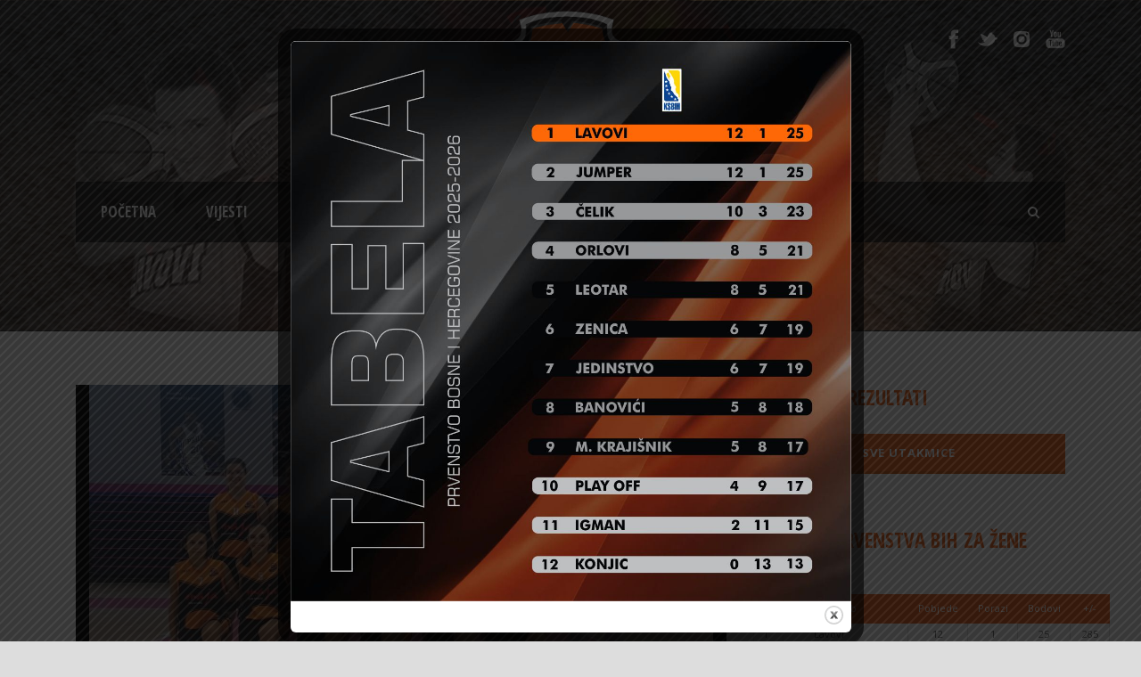

--- FILE ---
content_type: text/html; charset=UTF-8
request_url: https://www.kklavovibrcko.com/2018/09/30/poraz-pionirki-u-beogradu/
body_size: 15183
content:
<!DOCTYPE html>
<!--[if IE 7]><html class="ie ie7 ltie8 ltie9" lang="bs-BA"><![endif]-->
<!--[if IE 8]><html class="ie ie8 ltie9" lang="bs-BA"><![endif]-->
<!--[if !(IE 7) | !(IE 8)  ]><!-->
<html lang="bs-BA">
<!--<![endif]-->

<head>
	<meta charset="UTF-8" />
	<meta name="viewport" content="initial-scale = 1.0" />	<title>KK Lavovi Brčko  PORAZ PIONIRKI U BEOGRADU | KK Lavovi Brčko</title>
	<link rel="pingback" href="https://www.kklavovibrcko.com/xmlrpc.php" />
	
	          <script>
            (function(d){
              var js, id = 'powr-js', ref = d.getElementsByTagName('script')[0];
              if (d.getElementById(id)) {return;}
              js = d.createElement('script'); js.id = id; js.async = true;
              js.src = '//www.powr.io/powr.js';
              js.setAttribute('powr-token','cplulw93521499861155');
              js.setAttribute('external-type','wordpress');
              ref.parentNode.insertBefore(js, ref);
            }(document));
          </script>
          
	<!-- This site is optimized with the Yoast SEO plugin v15.3 - https://yoast.com/wordpress/plugins/seo/ -->
	<meta name="robots" content="index, follow, max-snippet:-1, max-image-preview:large, max-video-preview:-1" />
	<link rel="canonical" href="http://www.kklavovibrcko.com/2018/09/30/poraz-pionirki-u-beogradu/" />
	<meta property="og:locale" content="bs_BA" />
	<meta property="og:type" content="article" />
	<meta property="og:title" content="PORAZ PIONIRKI U BEOGRADU | KK Lavovi Brčko" />
	<meta property="og:description" content="U subotu, 29. septembra, ženska pionirska selekcija Lavova odigrala je prijateljsku utakmicu u Beogradu protiv ekipe Art Basket. Prijateljskom utakmicom protiv vicešampionki Srbije prošle sezone u pionirskoj konkurenciji, ekipe Art Basket iz Beograda naše pionirke su nastavile sa pripremama pred start nove sezone u Prvenstvu Republike Srpske. I pored izostanka dva ovosezonska pojačanja (Jelena Blagić... Read More" />
	<meta property="og:url" content="http://www.kklavovibrcko.com/2018/09/30/poraz-pionirki-u-beogradu/" />
	<meta property="og:site_name" content="KK Lavovi Brčko" />
	<meta property="article:publisher" content="http://www.facebook.com/kklavovibrcko/" />
	<meta property="article:published_time" content="2018-09-30T15:34:04+00:00" />
	<meta property="article:modified_time" content="2018-09-30T16:14:40+00:00" />
	<meta property="og:image" content="https://www.kklavovibrcko.com/wp-content/uploads/2018/09/1.jpg" />
	<meta property="og:image:width" content="3007" />
	<meta property="og:image:height" content="2342" />
	<meta name="twitter:card" content="summary" />
	<meta name="twitter:creator" content="@kklavovibrcko" />
	<meta name="twitter:site" content="@kklavovibrcko" />
	<meta name="twitter:label1" content="Written by">
	<meta name="twitter:data1" content="weburednik">
	<meta name="twitter:label2" content="Est. reading time">
	<meta name="twitter:data2" content="1 minuta">
	<script type="application/ld+json" class="yoast-schema-graph">{"@context":"https://schema.org","@graph":[{"@type":"Organization","@id":"https://www.kklavovibrcko.com/#organization","name":"KK Lavovi Br\u010dko","url":"https://www.kklavovibrcko.com/","sameAs":["http://www.facebook.com/kklavovibrcko/","http://www.instagram.com/kklavovibrcko/","http://www.youtube.com/channel/UCzv_1Y6HywTWBe0ZwN82WOA","https://twitter.com/kklavovibrcko"],"logo":{"@type":"ImageObject","@id":"https://www.kklavovibrcko.com/#logo","inLanguage":"bs-BA","url":"https://www.kklavovibrcko.com/wp-content/uploads/2016/01/grb_kk_lavovi.png","width":500,"height":459,"caption":"KK Lavovi Br\u010dko"},"image":{"@id":"https://www.kklavovibrcko.com/#logo"}},{"@type":"WebSite","@id":"https://www.kklavovibrcko.com/#website","url":"https://www.kklavovibrcko.com/","name":"KK Lavovi Br\u010dko","description":"","publisher":{"@id":"https://www.kklavovibrcko.com/#organization"},"potentialAction":[{"@type":"SearchAction","target":"https://www.kklavovibrcko.com/?s={search_term_string}","query-input":"required name=search_term_string"}],"inLanguage":"bs-BA"},{"@type":"ImageObject","@id":"http://www.kklavovibrcko.com/2018/09/30/poraz-pionirki-u-beogradu/#primaryimage","inLanguage":"bs-BA","url":"https://www.kklavovibrcko.com/wp-content/uploads/2018/09/1.jpg","width":3007,"height":2342},{"@type":"WebPage","@id":"http://www.kklavovibrcko.com/2018/09/30/poraz-pionirki-u-beogradu/#webpage","url":"http://www.kklavovibrcko.com/2018/09/30/poraz-pionirki-u-beogradu/","name":"PORAZ PIONIRKI U BEOGRADU | KK Lavovi Br\u010dko","isPartOf":{"@id":"https://www.kklavovibrcko.com/#website"},"primaryImageOfPage":{"@id":"http://www.kklavovibrcko.com/2018/09/30/poraz-pionirki-u-beogradu/#primaryimage"},"datePublished":"2018-09-30T15:34:04+00:00","dateModified":"2018-09-30T16:14:40+00:00","inLanguage":"bs-BA","potentialAction":[{"@type":"ReadAction","target":["http://www.kklavovibrcko.com/2018/09/30/poraz-pionirki-u-beogradu/"]}]},{"@type":"Article","@id":"http://www.kklavovibrcko.com/2018/09/30/poraz-pionirki-u-beogradu/#article","isPartOf":{"@id":"http://www.kklavovibrcko.com/2018/09/30/poraz-pionirki-u-beogradu/#webpage"},"author":{"@id":"https://www.kklavovibrcko.com/#/schema/person/93b9fd71fe4935665570bf07fcb99a0e"},"headline":"PORAZ PIONIRKI U BEOGRADU","datePublished":"2018-09-30T15:34:04+00:00","dateModified":"2018-09-30T16:14:40+00:00","mainEntityOfPage":{"@id":"http://www.kklavovibrcko.com/2018/09/30/poraz-pionirki-u-beogradu/#webpage"},"publisher":{"@id":"https://www.kklavovibrcko.com/#organization"},"image":{"@id":"http://www.kklavovibrcko.com/2018/09/30/poraz-pionirki-u-beogradu/#primaryimage"},"articleSection":"Mladje kategorije,Vijesti 2018","inLanguage":"bs-BA"},{"@type":"Person","@id":"https://www.kklavovibrcko.com/#/schema/person/93b9fd71fe4935665570bf07fcb99a0e","name":"weburednik","sameAs":["http://www.kklavovibrcko.com"]}]}</script>
	<!-- / Yoast SEO plugin. -->


<link rel='dns-prefetch' href='//fonts.googleapis.com' />
<link rel='dns-prefetch' href='//s.w.org' />
<link rel="alternate" type="application/rss+xml" title="KK Lavovi Brčko &raquo; novosti" href="https://www.kklavovibrcko.com/feed/" />
<link rel="alternate" type="application/rss+xml" title="KK Lavovi Brčko &raquo;  novosti o komentarima" href="https://www.kklavovibrcko.com/comments/feed/" />
<link rel="alternate" type="application/rss+xml" title="KK Lavovi Brčko &raquo; PORAZ PIONIRKI U BEOGRADU novosti o komentarima" href="https://www.kklavovibrcko.com/2018/09/30/poraz-pionirki-u-beogradu/feed/" />
		<script type="text/javascript">
			window._wpemojiSettings = {"baseUrl":"https:\/\/s.w.org\/images\/core\/emoji\/13.0.0\/72x72\/","ext":".png","svgUrl":"https:\/\/s.w.org\/images\/core\/emoji\/13.0.0\/svg\/","svgExt":".svg","source":{"concatemoji":"https:\/\/www.kklavovibrcko.com\/wp-includes\/js\/wp-emoji-release.min.js?ver=5.5.17"}};
			!function(e,a,t){var n,r,o,i=a.createElement("canvas"),p=i.getContext&&i.getContext("2d");function s(e,t){var a=String.fromCharCode;p.clearRect(0,0,i.width,i.height),p.fillText(a.apply(this,e),0,0);e=i.toDataURL();return p.clearRect(0,0,i.width,i.height),p.fillText(a.apply(this,t),0,0),e===i.toDataURL()}function c(e){var t=a.createElement("script");t.src=e,t.defer=t.type="text/javascript",a.getElementsByTagName("head")[0].appendChild(t)}for(o=Array("flag","emoji"),t.supports={everything:!0,everythingExceptFlag:!0},r=0;r<o.length;r++)t.supports[o[r]]=function(e){if(!p||!p.fillText)return!1;switch(p.textBaseline="top",p.font="600 32px Arial",e){case"flag":return s([127987,65039,8205,9895,65039],[127987,65039,8203,9895,65039])?!1:!s([55356,56826,55356,56819],[55356,56826,8203,55356,56819])&&!s([55356,57332,56128,56423,56128,56418,56128,56421,56128,56430,56128,56423,56128,56447],[55356,57332,8203,56128,56423,8203,56128,56418,8203,56128,56421,8203,56128,56430,8203,56128,56423,8203,56128,56447]);case"emoji":return!s([55357,56424,8205,55356,57212],[55357,56424,8203,55356,57212])}return!1}(o[r]),t.supports.everything=t.supports.everything&&t.supports[o[r]],"flag"!==o[r]&&(t.supports.everythingExceptFlag=t.supports.everythingExceptFlag&&t.supports[o[r]]);t.supports.everythingExceptFlag=t.supports.everythingExceptFlag&&!t.supports.flag,t.DOMReady=!1,t.readyCallback=function(){t.DOMReady=!0},t.supports.everything||(n=function(){t.readyCallback()},a.addEventListener?(a.addEventListener("DOMContentLoaded",n,!1),e.addEventListener("load",n,!1)):(e.attachEvent("onload",n),a.attachEvent("onreadystatechange",function(){"complete"===a.readyState&&t.readyCallback()})),(n=t.source||{}).concatemoji?c(n.concatemoji):n.wpemoji&&n.twemoji&&(c(n.twemoji),c(n.wpemoji)))}(window,document,window._wpemojiSettings);
		</script>
		<style type="text/css">
img.wp-smiley,
img.emoji {
	display: inline !important;
	border: none !important;
	box-shadow: none !important;
	height: 1em !important;
	width: 1em !important;
	margin: 0 .07em !important;
	vertical-align: -0.1em !important;
	background: none !important;
	padding: 0 !important;
}
</style>
	<link rel='stylesheet' id='wp-block-library-css'  href='https://www.kklavovibrcko.com/wp-includes/css/dist/block-library/style.min.css?ver=5.5.17' type='text/css' media='all' />
<link rel='stylesheet' id='contact-form-7-css'  href='https://www.kklavovibrcko.com/wp-content/plugins/contact-form-7/includes/css/styles.css?ver=5.4' type='text/css' media='all' />
<style id='contact-form-7-inline-css' type='text/css'>
.wpcf7 .wpcf7-recaptcha iframe {margin-bottom: 0;}.wpcf7 .wpcf7-recaptcha[data-align="center"] > div {margin: 0 auto;}.wpcf7 .wpcf7-recaptcha[data-align="right"] > div {margin: 0 0 0 auto;}
</style>
<link rel='stylesheet' id='theme.css-css'  href='https://www.kklavovibrcko.com/wp-content/plugins/popup-builder/public/css/theme.css?ver=4.4.2' type='text/css' media='all' />
<link rel='stylesheet' id='daextletal-google-font-1-css'  href='https://fonts.googleapis.com/css2?family=Open+Sans&#038;ver=1.22#038;display=swap' type='text/css' media='all' />
<link rel='stylesheet' id='daextletal-general-css'  href='https://www.kklavovibrcko.com/wp-content/plugins/league-table-lite/public/assets/css/general.min.css?ver=1.22' type='text/css' media='all' />
<link rel='stylesheet' id='style-css'  href='https://www.kklavovibrcko.com/wp-content/themes/realsoccer/style.css?ver=5.5.17' type='text/css' media='all' />
<link rel='stylesheet' id='Open-Sans-Condensed-google-font-css'  href='https://fonts.googleapis.com/css?family=Open+Sans+Condensed%3A300%2C300italic%2C700&#038;subset=greek%2Ccyrillic-ext%2Ccyrillic%2Clatin%2Clatin-ext%2Cvietnamese%2Cgreek-ext&#038;ver=5.5.17' type='text/css' media='all' />
<link rel='stylesheet' id='Open-Sans-google-font-css'  href='https://fonts.googleapis.com/css?family=Open+Sans%3A300%2C300italic%2Cregular%2Citalic%2C600%2C600italic%2C700%2C700italic%2C800%2C800italic&#038;subset=greek%2Ccyrillic-ext%2Ccyrillic%2Clatin%2Clatin-ext%2Cvietnamese%2Cgreek-ext&#038;ver=5.5.17' type='text/css' media='all' />
<link rel='stylesheet' id='ABeeZee-google-font-css'  href='https://fonts.googleapis.com/css?family=ABeeZee%3Aregular%2Citalic&#038;subset=latin&#038;ver=5.5.17' type='text/css' media='all' />
<link rel='stylesheet' id='superfish-css'  href='https://www.kklavovibrcko.com/wp-content/themes/realsoccer/plugins/superfish/css/superfish.css?ver=5.5.17' type='text/css' media='all' />
<link rel='stylesheet' id='dlmenu-css'  href='https://www.kklavovibrcko.com/wp-content/themes/realsoccer/plugins/dl-menu/component.css?ver=5.5.17' type='text/css' media='all' />
<link rel='stylesheet' id='font-awesome-css'  href='https://www.kklavovibrcko.com/wp-content/themes/realsoccer/plugins/font-awesome/css/font-awesome.min.css?ver=5.5.17' type='text/css' media='all' />
<!--[if lt IE 8]>
<link rel='stylesheet' id='font-awesome-ie7-css'  href='https://www.kklavovibrcko.com/wp-content/themes/realsoccer/plugins/font-awesome/css/font-awesome-ie7.min.css?ver=5.5.17' type='text/css' media='all' />
<![endif]-->
<link rel='stylesheet' id='jquery-fancybox-css'  href='https://www.kklavovibrcko.com/wp-content/themes/realsoccer/plugins/fancybox/jquery.fancybox.css?ver=5.5.17' type='text/css' media='all' />
<link rel='stylesheet' id='realsoccer_flexslider-css'  href='https://www.kklavovibrcko.com/wp-content/themes/realsoccer/plugins/flexslider/flexslider.css?ver=5.5.17' type='text/css' media='all' />
<link rel='stylesheet' id='style-responsive-css'  href='https://www.kklavovibrcko.com/wp-content/themes/realsoccer/stylesheet/style-responsive.css?ver=5.5.17' type='text/css' media='all' />
<link rel='stylesheet' id='style-custom-css'  href='https://www.kklavovibrcko.com/wp-content/themes/realsoccer/stylesheet/style-custom.css?ver=5.5.17' type='text/css' media='all' />
<link rel='stylesheet' id='ms-main-css'  href='https://www.kklavovibrcko.com/wp-content/plugins/masterslider/public/assets/css/masterslider.main.css?ver=3.5.0' type='text/css' media='all' />
<link rel='stylesheet' id='ms-custom-css'  href='https://www.kklavovibrcko.com/wp-content/uploads/masterslider/custom.css?ver=8.5' type='text/css' media='all' />
<script type='text/javascript' src='https://www.kklavovibrcko.com/wp-includes/js/jquery/jquery.js?ver=1.12.4-wp' id='jquery-core-js'></script>
<script type='text/javascript' id='Popup.js-js-before'>
var sgpbPublicUrl = "https:\/\/www.kklavovibrcko.com\/wp-content\/plugins\/popup-builder\/public\/";
var SGPB_JS_LOCALIZATION = {"imageSupportAlertMessage":"Only image files supported","pdfSupportAlertMessage":"Only pdf files supported","areYouSure":"Are you sure?","addButtonSpinner":"L","audioSupportAlertMessage":"Only audio files supported (e.g.: mp3, wav, m4a, ogg)","publishPopupBeforeElementor":"Please, publish the popup before starting to use Elementor with it!","publishPopupBeforeDivi":"Please, publish the popup before starting to use Divi Builder with it!","closeButtonAltText":"Close"};
</script>
<script type='text/javascript' src='https://www.kklavovibrcko.com/wp-content/plugins/popup-builder/public/js/Popup.js?ver=4.4.2' id='Popup.js-js'></script>
<script type='text/javascript' src='https://www.kklavovibrcko.com/wp-content/plugins/popup-builder/public/js/PopupConfig.js?ver=4.4.2' id='PopupConfig.js-js'></script>
<script type='text/javascript' id='PopupBuilder.js-js-before'>
var SGPB_POPUP_PARAMS = {"popupTypeAgeRestriction":"ageRestriction","defaultThemeImages":{"1":"https:\/\/www.kklavovibrcko.com\/wp-content\/plugins\/popup-builder\/public\/img\/theme_1\/close.png","2":"https:\/\/www.kklavovibrcko.com\/wp-content\/plugins\/popup-builder\/public\/img\/theme_2\/close.png","3":"https:\/\/www.kklavovibrcko.com\/wp-content\/plugins\/popup-builder\/public\/img\/theme_3\/close.png","5":"https:\/\/www.kklavovibrcko.com\/wp-content\/plugins\/popup-builder\/public\/img\/theme_5\/close.png","6":"https:\/\/www.kklavovibrcko.com\/wp-content\/plugins\/popup-builder\/public\/img\/theme_6\/close.png"},"homePageUrl":"https:\/\/www.kklavovibrcko.com\/","isPreview":false,"convertedIdsReverse":{"2440":1},"dontShowPopupExpireTime":365,"conditionalJsClasses":[],"disableAnalyticsGeneral":false};
var SGPB_JS_PACKAGES = {"packages":{"current":1,"free":1,"silver":2,"gold":3,"platinum":4},"extensions":{"geo-targeting":false,"advanced-closing":false}};
var SGPB_JS_PARAMS = {"ajaxUrl":"https:\/\/www.kklavovibrcko.com\/wp-admin\/admin-ajax.php","nonce":"8f6f5283e1"};
</script>
<script type='text/javascript' src='https://www.kklavovibrcko.com/wp-content/plugins/popup-builder/public/js/PopupBuilder.js?ver=4.4.2' id='PopupBuilder.js-js'></script>
<link rel="https://api.w.org/" href="https://www.kklavovibrcko.com/wp-json/" /><link rel="alternate" type="application/json" href="https://www.kklavovibrcko.com/wp-json/wp/v2/posts/2495" /><link rel="EditURI" type="application/rsd+xml" title="RSD" href="https://www.kklavovibrcko.com/xmlrpc.php?rsd" />
<link rel="wlwmanifest" type="application/wlwmanifest+xml" href="https://www.kklavovibrcko.com/wp-includes/wlwmanifest.xml" /> 
<meta name="generator" content="WordPress 5.5.17" />
<link rel='shortlink' href='https://www.kklavovibrcko.com/?p=2495' />
<link rel="alternate" type="application/json+oembed" href="https://www.kklavovibrcko.com/wp-json/oembed/1.0/embed?url=https%3A%2F%2Fwww.kklavovibrcko.com%2F2018%2F09%2F30%2Fporaz-pionirki-u-beogradu%2F" />
<link rel="alternate" type="text/xml+oembed" href="https://www.kklavovibrcko.com/wp-json/oembed/1.0/embed?url=https%3A%2F%2Fwww.kklavovibrcko.com%2F2018%2F09%2F30%2Fporaz-pionirki-u-beogradu%2F&#038;format=xml" />
<script>var ms_grabbing_curosr='https://www.kklavovibrcko.com/wp-content/plugins/masterslider/public/assets/css/common/grabbing.cur',ms_grab_curosr='https://www.kklavovibrcko.com/wp-content/plugins/masterslider/public/assets/css/common/grab.cur';</script>
<meta name="generator" content="MasterSlider 3.5.0 - Responsive Touch Image Slider" />
<link rel="shortcut icon" href="https://www.kklavovibrcko.com/wp-content/uploads/2016/01/grb_kk_lavovi.png" type="image/x-icon" /><!--
<script>
  (function(i,s,o,g,r,a,m){i['GoogleAnalyticsObject']=r;i[r]=i[r]||function(){
  (i[r].q=i[r].q||[]).push(arguments)},i[r].l=1*new Date();a=s.createElement(o),
  m=s.getElementsByTagName(o)[0];a.async=1;a.src=g;m.parentNode.insertBefore(a,m)
  })(window,document,'script','//www.google-analytics.com/analytics.js','ga');

  ga('create', 'UA-99218923-1', 'auto');
  ga('send', 'pageview');

</script>
-->

<!-- Global site tag (gtag.js) - Google Analytics -->
<script async src="https://www.googletagmanager.com/gtag/js?id=UA-99218923-1"></script>
<script>
  window.dataLayer = window.dataLayer || [];
  function gtag(){dataLayer.push(arguments);}
  gtag('js', new Date());

  gtag('config', 'UA-99218923-1');
</script><!-- load the script for older ie version -->
<!--[if lt IE 9]>
<script src="https://www.kklavovibrcko.com/wp-content/themes/realsoccer/javascript/html5.js" type="text/javascript"></script>
<script src="https://www.kklavovibrcko.com/wp-content/themes/realsoccer/plugins/easy-pie-chart/excanvas.js" type="text/javascript"></script>
<![endif]-->
<link rel="icon" href="https://www.kklavovibrcko.com/wp-content/uploads/2016/01/cropped-grb_kk_lavovi-32x32.png" sizes="32x32" />
<link rel="icon" href="https://www.kklavovibrcko.com/wp-content/uploads/2016/01/cropped-grb_kk_lavovi-192x192.png" sizes="192x192" />
<link rel="apple-touch-icon" href="https://www.kklavovibrcko.com/wp-content/uploads/2016/01/cropped-grb_kk_lavovi-180x180.png" />
<meta name="msapplication-TileImage" content="https://www.kklavovibrcko.com/wp-content/uploads/2016/01/cropped-grb_kk_lavovi-270x270.png" />
</head>

<body class="post-template-default single single-post postid-2495 single-format-standard _masterslider _msp_version_3.5.0">
<div class="body-wrapper  float-menu realsoccer-header-style-1" data-home="https://www.kklavovibrcko.com" >
		<header class="gdlr-header-wrapper "  >
		<!-- top navigation -->
				<div class="top-navigation-wrapper">
			<div class="top-navigation-container container">
				<div class="top-navigation-left">
					<div class="top-navigation-left-text">
					<!-- <img src="http://kklavovibrcko.com/wp-content/uploads/2016/02/nagrada-silueta.png" width="" height="" alt="" />
-->					</div>
				</div>
				<div class="top-navigation-right">
					<div class="top-social-wrapper">
						<div class="social-icon">
<a href="http://www.facebook.com/kklavovibc/" target="_blank" >
<img width="32" height="32" src="https://www.kklavovibrcko.com/wp-content/themes/realsoccer/images/light/social-icon/facebook.png" alt="Facebook" />
</a>
</div>
<div class="social-icon">
<a href="http://www.twitter.com/kklavovibrcko/" target="_blank" >
<img width="32" height="32" src="https://www.kklavovibrcko.com/wp-content/themes/realsoccer/images/light/social-icon/twitter.png" alt="Twitter" />
</a>
</div>
<div class="social-icon">
<a href="http://www.instagram.com/kklavovibrcko/" target="_blank" >
<img width="32" height="32" src="https://www.kklavovibrcko.com/wp-content/themes/realsoccer/images/light/social-icon/vimeo.png" alt="Vimeo" />
</a>
</div>
<div class="social-icon">
<a href="https://www.youtube.com/channel/UCzv_1Y6HywTWBe0ZwN82WOA" target="_blank" >
<img width="32" height="32" src="https://www.kklavovibrcko.com/wp-content/themes/realsoccer/images/light/social-icon/youtube.png" alt="Youtube" />
</a>
</div>
<div class="clear"></div>					</div>						
				</div>
				<div class="clear"></div>
			</div>
		</div>
				
		<!-- logo -->
		<div class="gdlr-header-inner">
			<div class="gdlr-header-container container">
				<!-- logo -->
				<div class="gdlr-logo">
					<a href="https://www.kklavovibrcko.com" >
						<img src="https://www.kklavovibrcko.com/wp-content/uploads/2016/01/grb_kk_lavovi.png" alt="" width="500" height="459" />						
					</a>
					<div class="gdlr-responsive-navigation dl-menuwrapper" id="gdlr-responsive-navigation" ><button class="dl-trigger">Open Menu</button><ul id="menu-menu-1" class="dl-menu gdlr-main-mobile-menu"><li id="menu-item-17" class="menu-item menu-item-type-post_type menu-item-object-page menu-item-home menu-item-has-children menu-item-17"><a href="https://www.kklavovibrcko.com/">POČETNA</a>
<ul class="dl-submenu">
	<li id="menu-item-48" class="menu-item menu-item-type-post_type menu-item-object-page menu-item-48"><a href="https://www.kklavovibrcko.com/o-nama/">O NAMA</a></li>
</ul>
</li>
<li id="menu-item-1951" class="menu-item menu-item-type-post_type menu-item-object-page menu-item-has-children menu-item-1951"><a href="https://www.kklavovibrcko.com/vijesti/">Vijesti</a>
<ul class="dl-submenu">
	<li id="menu-item-7805" class="menu-item menu-item-type-post_type menu-item-object-page menu-item-7805"><a href="https://www.kklavovibrcko.com/vijesti/vijesti-2026/">Vijesti 2026</a></li>
	<li id="menu-item-7064" class="menu-item menu-item-type-post_type menu-item-object-page menu-item-7064"><a href="https://www.kklavovibrcko.com/vijesti/vijesti-2025/">Vijesti 2025</a></li>
	<li id="menu-item-6323" class="menu-item menu-item-type-post_type menu-item-object-page menu-item-6323"><a href="https://www.kklavovibrcko.com/vijesti/vijesti-2024/">Vijesti 2024</a></li>
	<li id="menu-item-5607" class="menu-item menu-item-type-post_type menu-item-object-page menu-item-5607"><a href="https://www.kklavovibrcko.com/vijesti/vijesti-2023/">Vijesti 2023</a></li>
	<li id="menu-item-4537" class="menu-item menu-item-type-post_type menu-item-object-page menu-item-4537"><a href="https://www.kklavovibrcko.com/vijesti/vijesti-2022/">Vijesti 2022</a></li>
	<li id="menu-item-3783" class="menu-item menu-item-type-post_type menu-item-object-page menu-item-3783"><a href="https://www.kklavovibrcko.com/vijesti/vijesti-2021/">Vijesti 2021</a></li>
	<li id="menu-item-3283" class="menu-item menu-item-type-post_type menu-item-object-page menu-item-3283"><a href="https://www.kklavovibrcko.com/vijesti/vijesti-2020/">Vijesti 2020</a></li>
	<li id="menu-item-2793" class="menu-item menu-item-type-post_type menu-item-object-page menu-item-2793"><a href="https://www.kklavovibrcko.com/vijesti/vijesti-2019/">Vijesti 2019</a></li>
	<li id="menu-item-61" class="menu-item menu-item-type-post_type menu-item-object-page menu-item-61"><a href="https://www.kklavovibrcko.com/vijesti/vijesti-2018/">Vijesti 2018</a></li>
	<li id="menu-item-1416" class="menu-item menu-item-type-post_type menu-item-object-page menu-item-1416"><a href="https://www.kklavovibrcko.com/vijesti/vijesti-2017/">Vijesti 2017</a></li>
	<li id="menu-item-3955" class="menu-item menu-item-type-post_type menu-item-object-page menu-item-3955"><a href="https://www.kklavovibrcko.com/vijesti/vijesti-2016/">Vijesti 2016</a></li>
</ul>
</li>
<li id="menu-item-7127" class="menu-item menu-item-type-post_type menu-item-object-page menu-item-7127"><a href="https://www.kklavovibrcko.com/seniorke-2024-25/">IGRAČI</a></li>
<li id="menu-item-77" class="menu-item menu-item-type-post_type menu-item-object-page menu-item-77"><a href="https://www.kklavovibrcko.com/treneri/">TRENERI</a></li>
<li id="menu-item-165" class="menu-item menu-item-type-custom menu-item-object-custom menu-item-has-children menu-item-165"><a href="#">FOTO</a>
<ul class="dl-submenu">
	<li id="menu-item-2218" class="menu-item menu-item-type-post_type menu-item-object-page menu-item-2218"><a href="https://www.kklavovibrcko.com/galerija/2018-2/">2018</a></li>
	<li id="menu-item-1419" class="menu-item menu-item-type-post_type menu-item-object-page menu-item-1419"><a href="https://www.kklavovibrcko.com/galerija/2017-2/">2017</a></li>
	<li id="menu-item-164" class="menu-item menu-item-type-post_type menu-item-object-page menu-item-164"><a href="https://www.kklavovibrcko.com/galerija/2015-2016/">2015/2016</a></li>
</ul>
</li>
<li id="menu-item-75" class="menu-item menu-item-type-post_type menu-item-object-page menu-item-has-children menu-item-75"><a href="https://www.kklavovibrcko.com/video/">VIDEO</a>
<ul class="dl-submenu">
	<li id="menu-item-513" class="menu-item menu-item-type-post_type menu-item-object-page menu-item-513"><a href="https://www.kklavovibrcko.com/seniorke-2023-24/">IGRAČI</a></li>
</ul>
</li>
<li id="menu-item-74" class="menu-item menu-item-type-post_type menu-item-object-page menu-item-74"><a href="https://www.kklavovibrcko.com/takmicenja/">TAKMIČENJA</a></li>
<li id="menu-item-52" class="menu-item menu-item-type-post_type menu-item-object-page menu-item-52"><a href="https://www.kklavovibrcko.com/kontakt/">KONTAKT</a></li>
</ul></div>						
				</div>
				
				<!-- navigation -->
				<div class="gdlr-navigation-wrapper"><div class="gdlr-navigation-container container"><nav class="gdlr-navigation" id="gdlr-main-navigation" role="navigation"><ul id="menu-menu-2" class="sf-menu gdlr-main-menu"><li  class="menu-item menu-item-type-post_type menu-item-object-page menu-item-home menu-item-has-children menu-item-17menu-item menu-item-type-post_type menu-item-object-page menu-item-home menu-item-has-children menu-item-17 gdlr-normal-menu"><a href="https://www.kklavovibrcko.com/">POČETNA</a>
<ul class="sub-menu">
	<li  class="menu-item menu-item-type-post_type menu-item-object-page menu-item-48"><a href="https://www.kklavovibrcko.com/o-nama/">O NAMA</a></li>
</ul>
</li>
<li  class="menu-item menu-item-type-post_type menu-item-object-page menu-item-has-children menu-item-1951menu-item menu-item-type-post_type menu-item-object-page menu-item-has-children menu-item-1951 gdlr-normal-menu"><a href="https://www.kklavovibrcko.com/vijesti/">Vijesti</a>
<ul class="sub-menu">
	<li  class="menu-item menu-item-type-post_type menu-item-object-page menu-item-7805"><a href="https://www.kklavovibrcko.com/vijesti/vijesti-2026/">Vijesti 2026</a></li>
	<li  class="menu-item menu-item-type-post_type menu-item-object-page menu-item-7064"><a href="https://www.kklavovibrcko.com/vijesti/vijesti-2025/">Vijesti 2025</a></li>
	<li  class="menu-item menu-item-type-post_type menu-item-object-page menu-item-6323"><a href="https://www.kklavovibrcko.com/vijesti/vijesti-2024/">Vijesti 2024</a></li>
	<li  class="menu-item menu-item-type-post_type menu-item-object-page menu-item-5607"><a href="https://www.kklavovibrcko.com/vijesti/vijesti-2023/">Vijesti 2023</a></li>
	<li  class="menu-item menu-item-type-post_type menu-item-object-page menu-item-4537"><a href="https://www.kklavovibrcko.com/vijesti/vijesti-2022/">Vijesti 2022</a></li>
	<li  class="menu-item menu-item-type-post_type menu-item-object-page menu-item-3783"><a href="https://www.kklavovibrcko.com/vijesti/vijesti-2021/">Vijesti 2021</a></li>
	<li  class="menu-item menu-item-type-post_type menu-item-object-page menu-item-3283"><a href="https://www.kklavovibrcko.com/vijesti/vijesti-2020/">Vijesti 2020</a></li>
	<li  class="menu-item menu-item-type-post_type menu-item-object-page menu-item-2793"><a href="https://www.kklavovibrcko.com/vijesti/vijesti-2019/">Vijesti 2019</a></li>
	<li  class="menu-item menu-item-type-post_type menu-item-object-page menu-item-61"><a href="https://www.kklavovibrcko.com/vijesti/vijesti-2018/">Vijesti 2018</a></li>
	<li  class="menu-item menu-item-type-post_type menu-item-object-page menu-item-1416"><a href="https://www.kklavovibrcko.com/vijesti/vijesti-2017/">Vijesti 2017</a></li>
	<li  class="menu-item menu-item-type-post_type menu-item-object-page menu-item-3955"><a href="https://www.kklavovibrcko.com/vijesti/vijesti-2016/">Vijesti 2016</a></li>
</ul>
</li>
<li  class="menu-item menu-item-type-post_type menu-item-object-page menu-item-7127menu-item menu-item-type-post_type menu-item-object-page menu-item-7127 gdlr-normal-menu"><a href="https://www.kklavovibrcko.com/seniorke-2024-25/">IGRAČI</a></li>
<li  class="menu-item menu-item-type-post_type menu-item-object-page menu-item-77menu-item menu-item-type-post_type menu-item-object-page menu-item-77 gdlr-normal-menu"><a href="https://www.kklavovibrcko.com/treneri/">TRENERI</a></li>
<li  class="menu-item menu-item-type-custom menu-item-object-custom menu-item-has-children menu-item-165menu-item menu-item-type-custom menu-item-object-custom menu-item-has-children menu-item-165 gdlr-normal-menu"><a href="#">FOTO</a>
<ul class="sub-menu">
	<li  class="menu-item menu-item-type-post_type menu-item-object-page menu-item-2218"><a href="https://www.kklavovibrcko.com/galerija/2018-2/">2018</a></li>
	<li  class="menu-item menu-item-type-post_type menu-item-object-page menu-item-1419"><a href="https://www.kklavovibrcko.com/galerija/2017-2/">2017</a></li>
	<li  class="menu-item menu-item-type-post_type menu-item-object-page menu-item-164"><a href="https://www.kklavovibrcko.com/galerija/2015-2016/">2015/2016</a></li>
</ul>
</li>
<li  class="menu-item menu-item-type-post_type menu-item-object-page menu-item-has-children menu-item-75menu-item menu-item-type-post_type menu-item-object-page menu-item-has-children menu-item-75 gdlr-normal-menu"><a href="https://www.kklavovibrcko.com/video/">VIDEO</a>
<ul class="sub-menu">
	<li  class="menu-item menu-item-type-post_type menu-item-object-page menu-item-513"><a href="https://www.kklavovibrcko.com/seniorke-2023-24/">IGRAČI</a></li>
</ul>
</li>
<li  class="menu-item menu-item-type-post_type menu-item-object-page menu-item-74menu-item menu-item-type-post_type menu-item-object-page menu-item-74 gdlr-normal-menu"><a href="https://www.kklavovibrcko.com/takmicenja/">TAKMIČENJA</a></li>
<li  class="menu-item menu-item-type-post_type menu-item-object-page menu-item-52menu-item menu-item-type-post_type menu-item-object-page menu-item-52 gdlr-normal-menu"><a href="https://www.kklavovibrcko.com/kontakt/">KONTAKT</a></li>
</ul></nav><i class="icon-search fa fa-search gdlr-menu-search-button" id="gdlr-menu-search-button" ></i>
<div class="gdlr-menu-search" id="gdlr-menu-search">
	<form method="get" id="searchform" action="https://www.kklavovibrcko.com/">
				<div class="search-text">
			<input type="text" value="Type Keywords" name="s" autocomplete="off" data-default="Type Keywords" />
		</div>
		<input type="submit" value="" />
		<div class="clear"></div>
	</form>	
</div>	
<div class="clear"></div></div></div><div id="gdlr-header-substitute" ></div>	
				
				<div class="clear"></div>
			</div>
		</div>
		
			<div class="gdlr-page-title-wrapper" >
			<div class="gdlr-page-title-container container" >
				<h3 class="gdlr-page-title"></h3>
							</div>	
		</div>	
			<div class="clear"></div>
	</header>

		<div class="content-wrapper"><div class="gdlr-content">

		<div class="with-sidebar-wrapper">
		<div class="with-sidebar-container container">
			<div class="with-sidebar-left eight columns">
				<div class="with-sidebar-content twelve columns">
					<div class="gdlr-item gdlr-blog-full gdlr-item-start-content">
										
						<!-- get the content based on post format -->
						
<article id="post-2495" class="post-2495 post type-post status-publish format-standard has-post-thumbnail hentry category-mladje-kategorije category-vijesti-2018">
	<div class="gdlr-standard-style">
				<div class="gdlr-blog-thumbnail">
			<a href="https://www.kklavovibrcko.com/wp-content/uploads/2018/09/1.jpg" title="1" data-rel="fancybox" ><img src="https://www.kklavovibrcko.com/wp-content/uploads/2018/09/1-700x400.jpg" alt="" width="700" height="400" /></a>		</div>
		
		
		<div class="blog-content-wrapper" >
			<header class="post-header">
									<h1 class="gdlr-blog-title entry-title">PORAZ PIONIRKI U BEOGRADU</h1>
					
				
				<div class="gdlr-blog-info gdlr-info"><div class="blog-info blog-date post-date updated"><i class="icon-calendar fa fa-calendar"></i><a href="https://www.kklavovibrcko.com/2018/09/30/">30 sep 2018</a></div><div class="blog-info blog-author vcard author post-author"><i class="icon-user fa fa-user"></i><span class="fn"><a href="https://www.kklavovibrcko.com/author/boskov/" title="Članci od weburednik" rel="author">weburednik</a></span></div><div class="clear"></div></div>			
				<div class="clear"></div>
			</header><!-- entry-header -->

			<div class="gdlr-blog-content"><p><strong>U subotu, 29. septembra, ženska pionirska selekcija Lavova odigrala je prijateljsku utakmicu u Beogradu protiv ekipe Art Basket.</strong></p>
<p><img loading="lazy" class="alignnone size-medium wp-image-2496" src="http://www.kklavovibrcko.com/wp-content/uploads/2018/09/1-514x400.jpg" alt="" width="514" height="400" srcset="https://www.kklavovibrcko.com/wp-content/uploads/2018/09/1-514x400.jpg 514w, https://www.kklavovibrcko.com/wp-content/uploads/2018/09/1-1024x798.jpg 1024w" sizes="(max-width: 514px) 100vw, 514px" /></p>
<p>Prijateljskom utakmicom protiv vicešampionki Srbije prošle sezone u pionirskoj konkurenciji, ekipe Art Basket iz Beograda naše pionirke su nastavile sa pripremama pred start nove sezone u Prvenstvu Republike Srpske.</p>
<p>I pored izostanka dva ovosezonska pojačanja (Jelena Blagić i Tijana Torbica) naše ženske pionirske selekcije, utakmica koja je odigrana u dvorani Mega factory pokazala je da su domaće košarkašice i ovom trenutnu dosta kvalitetnija ekipa sa reprezentativkama Srbije u svojim redovima i sasvim zasluženo opravdale ulogu favorita u ovom meču. Vicešampionke Srbije su tokom čitavog meča dominirale i više nego zasluženo ostvarile ubjedljivu pobjedu rezultatom <strong>87:41</strong>.</p>
<p>Trener Aleksandar Bližnjaković na ovom meču računao je na sledeće košarkašice: Milica Đokić, Katarina Stanišić, Amila Smajić, Sara Đokić, Nikolina Đokić, Adna Okić, Ana Đokić, Anđela Bajević, Ksenia Vukić, Jelena Lazarević, Tamara Šarenac i Violeta Vukić.</p>
<p><img loading="lazy" class="alignnone size-medium wp-image-2497" src="http://www.kklavovibrcko.com/wp-content/uploads/2018/09/IMG_20180929_153245-682x400.jpg" alt="" width="682" height="400" srcset="https://www.kklavovibrcko.com/wp-content/uploads/2018/09/IMG_20180929_153245-682x400.jpg 682w, https://www.kklavovibrcko.com/wp-content/uploads/2018/09/IMG_20180929_153245-1024x600.jpg 1024w" sizes="(max-width: 682px) 100vw, 682px" /></p>
<p>Utakmici u dvorani Mega factory prisustvovala je i predsjednica Skupštine Košarkaškog saveza Beograda Dragana Kontić.</p>
<p>Veliku zahvalnost dugujemo domaćinima ŽKK Art Basket koji su se uložili maksimum napora da se naše djevojčice u Beogradu osjećaju kao kod kuće. Čestitamo im na fer i korektnoj borbi i zasluženoj pobjedi s nadom da se uskoro ponovo družimo.</p>
<p>Hvala Art Basket, Hvala Beograd!</p>
</div>			
						<div class="gdlr-single-blog-tag">
							</div>
					</div> <!-- blog content wrapper -->
	</div>
</article><!-- #post -->						
						<div class="gdlr-social-share">
<span class="social-share-title">Share Post:</span>
	<a href="http://digg.com/submit?url=https://www.kklavovibrcko.com/2018/09/30/poraz-pionirki-u-beogradu/&#038;title=PORAZ%20PIONIRKI%20U%20BEOGRADU" target="_blank">
		<img src="https://www.kklavovibrcko.com/wp-content/themes/realsoccer/images/dark/social-icon/digg.png" alt="digg-share" width="32" height="32" />
	</a>

	<a href="http://www.facebook.com/share.php?u=https://www.kklavovibrcko.com/2018/09/30/poraz-pionirki-u-beogradu/" target="_blank">
		<img src="https://www.kklavovibrcko.com/wp-content/themes/realsoccer/images/dark/social-icon/facebook.png" alt="facebook-share" width="32" height="32" />
	</a>

	<a href="https://plus.google.com/share?url=https://www.kklavovibrcko.com/2018/09/30/poraz-pionirki-u-beogradu/" onclick="javascript:window.open(this.href,'', 'menubar=no,toolbar=no,resizable=yes,scrollbars=yes,height=400,width=500');return false;">
		<img src="https://www.kklavovibrcko.com/wp-content/themes/realsoccer/images/dark/social-icon/google-plus.png" alt="google-share" width="32" height="32" />
	</a>

	<a href="http://www.linkedin.com/shareArticle?mini=true&#038;url=https://www.kklavovibrcko.com/2018/09/30/poraz-pionirki-u-beogradu/&#038;title=PORAZ%20PIONIRKI%20U%20BEOGRADU" target="_blank">
		<img src="https://www.kklavovibrcko.com/wp-content/themes/realsoccer/images/dark/social-icon/linkedin.png" alt="linked-share" width="32" height="32" />
	</a>

	<a href="http://www.myspace.com/Modules/PostTo/Pages/?u=https://www.kklavovibrcko.com/2018/09/30/poraz-pionirki-u-beogradu/" target="_blank">
		<img src="https://www.kklavovibrcko.com/wp-content/themes/realsoccer/images/dark/social-icon/my-space.png" alt="my-space-share" width="32" height="32" />
	</a>

	<a href="http://pinterest.com/pin/create/button/?url=https://www.kklavovibrcko.com/2018/09/30/poraz-pionirki-u-beogradu/&media=https://www.kklavovibrcko.com/wp-content/uploads/2018/09/1-1024x798.jpg" class="pin-it-button" count-layout="horizontal" onclick="javascript:window.open(this.href,'', 'menubar=no,toolbar=no,resizable=yes,scrollbars=yes,height=300,width=600');return false;">
		<img src="https://www.kklavovibrcko.com/wp-content/themes/realsoccer/images/dark/social-icon/pinterest.png" alt="pinterest-share" width="32" height="32" />
	</a>	



	<a href="http://twitter.com/home?status=PORAZ%20PIONIRKI%20U%20BEOGRADU - https://www.kklavovibrcko.com/2018/09/30/poraz-pionirki-u-beogradu/" target="_blank">
		<img src="https://www.kklavovibrcko.com/wp-content/themes/realsoccer/images/dark/social-icon/twitter.png" alt="twitter-share" width="32" height="32" />
	</a>
	
<div class="clear"></div>
</div>
									
						<nav class="gdlr-single-nav">
							<div class="previous-nav"><a href="https://www.kklavovibrcko.com/2018/09/26/prijateljska-utakmica-pionirki-u-beogradu/" rel="prev"><i class="icon-angle-left fa fa-angle-left"></i><span>PRIJATELJSKA UTAKMICA PIONIRKI U BEOGRADU</span></a></div>							<div class="next-nav"><a href="https://www.kklavovibrcko.com/2018/09/30/ubjedljiva-pobjeda-pionira-u-bijeljini/" rel="next"><span>UBJEDLJIVA POBJEDA PIONIRA U BIJELJINI</span><i class="icon-angle-right fa fa-angle-right"></i></a></div>							<div class="clear"></div>
						</nav><!-- .nav-single -->

						<!-- abou author section -->
												

						
<div id="comments" class="gdlr-comments-area">

</div><!-- gdlr-comment-area -->		
						
										</div>
				</div>
				
				<div class="clear"></div>
			</div>
			
<div class="gdlr-sidebar gdlr-right-sidebar four columns">
	<div class="gdlr-item-start-content sidebar-right-item" >
	<div id="gdlr-fixture-result-widget-2" class="widget widget_gdlr-fixture-result-widget gdlr-item gdlr-widget"><h3 class="gdlr-widget-title">Najave i rezultati</h3><div class="clear"></div><div class="fixture-result-item-wrapper"  data-ajax="https://www.kklavovibrcko.com/wp-admin/admin-ajax.php" ><div class="fixture-result-item-holder " ><div class="gdlr-small-result-wrapper gdlr-item"><a class="gdlr-full-result-link gdlr-button with-border" href="http://kklavovibrcko.com/takmicenja/">SVE UTAKMICE</a></div></div></div></div><div id="text-14" class="widget widget_text gdlr-item gdlr-widget"><h3 class="gdlr-widget-title">Tabela Prvenstva BiH za žene</h3><div class="clear"></div>			<div class="textwidget">
			<!-- Generate the "table" HTML element -------------------------------------------------------------------->
			<table id="daextletal-table-143"
					class="daextletal-table" data-enable-sorting="1" data-enable-manual-sorting="0" data-show-position="0" data-position-side="left" data-position-label="#" data-number-format="0" data-order-desc-asc="2" data-order-by="1" data-order-data-type="auto" data-order-date-format="ddmmyyyy" data-table-layout="0" data-table-width="2" data-table-width-value="400" data-table-minimum-width="0" data-table-margin-top="20" data-table-margin-bottom="20" data-enable-container="0" data-container-width="400" data-container-height="400" data-show-header="1" data-header-font-size="11" data-header-font-family="'Open Sans', 'Helvetica', 'Arial', 'sans-serif'" data-header-font-weight="400" data-header-font-style="normal" data-header-background-color="#f16725" data-header-font-color="#FFFFFF" data-header-link-color="#FFFFFF" data-header-border-color="#f16725" data-header-position-alignment="center" data-body-font-size="11" data-body-font-family="'Open Sans', 'Helvetica', 'Arial', 'sans-serif'" data-body-font-weight="400" data-body-font-style="normal" data-even-rows-background-color="#FFFFFF" data-odd-rows-background-color="#FCFCFC" data-even-rows-font-color="#666666" data-even-rows-link-color="#f16725" data-odd-rows-font-color="#666666" data-odd-rows-link-color="#f16725" data-rows-border-color="#E1E1E1" data-autoalignment-priority="columns" data-autoalignment-affected-rows-left="1,2,3,4,5,6,7,8,9,10,11,12" data-autoalignment-affected-rows-center="" data-autoalignment-affected-rows-right="" data-autoalignment-affected-columns-left="" data-autoalignment-affected-columns-center="3,4,5,6" data-autoalignment-affected-columns-right="" data-tablet-breakpoint="989" data-hide-tablet-list=""data-tablet-header-font-size="11" data-tablet-body-font-size="11" data-tablet-hide-images="0" data-phone-breakpoint="479" data-hide-phone-list="" data-phone-header-font-size="11" data-phone-body-font-size="11" data-phone-hide-images="0" data-enable-cell-properties="1" >

				
				<!-- Generate the "thead" HTML element ---------------------------------------------------------------->
				<thead>
				<tr>
					<th>#</th><th>Klub</th><th>Pobjede</th><th>Porazi</th><th>Bodovi</th><th>+/-</th>				</tr>
				</thead>

				<!-- Generate the "tbody" HTML element ---------------------------------------------------------------->
				<tbody>

				<tr><td>1</td><td>Lavovi<img class="daextletal-image-left" src="https://www.kklavovibrcko.com/wp-content/uploads/2016/01/grb_kk_lavovi.png"></td><td>12</td><td>1</td><td>25</td><td>285</td></tr><tr><td>9</td><td>RMU Banovići<img class="daextletal-image-left" src="https://www.kklavovibrcko.com/wp-content/uploads/2021/10/grb-zkk-banovici.png"></td><td>5</td><td>8</td><td>18</td><td>-53</td></tr><tr><td>4</td><td>Orlovi<img class="daextletal-image-left" src="https://www.kklavovibrcko.com/wp-content/uploads/2023/11/grb-zkk-orlovi-bl.png"></td><td>8</td><td>5</td><td>21</td><td>124</td></tr><tr><td>10</td><td>Play OFF<img class="daextletal-image-left" src="https://www.kklavovibrcko.com/wp-content/uploads/2021/10/grb-zkk-play-off-sa.jpg"></td><td>4</td><td>9</td><td>17</td><td>-120</td></tr><tr><td>3</td><td>Čelik BH Telekom<img class="daextletal-image-left" src="https://www.kklavovibrcko.com/wp-content/uploads/2021/10/grb-kzk-celik.jpg"></td><td>10</td><td>3</td><td>23</td><td>188</td></tr><tr><td>8</td><td>Mladi Krajišnik<img class="daextletal-image-left" src="https://www.kklavovibrcko.com/wp-content/uploads/2021/05/zkk-mladi-krajisnik500.png"></td><td>5</td><td>8</td><td>18</td><td>54</td></tr><tr><td>5</td><td>Leotar 03<img class="daextletal-image-left" src="https://www.kklavovibrcko.com/wp-content/uploads/2021/05/zkk-leotar-03-500.png"></td><td>8</td><td>5</td><td>21</td><td>102</td></tr><tr><td>11</td><td>ŽKK Igman<img class="daextletal-image-left" src="https://www.kklavovibrcko.com/wp-content/uploads/2021/06/okk_igman_istocna_ilidza500.png"></td><td>2</td><td>11</td><td>15</td><td>-362</td></tr><tr><td>7</td><td>Jedinstvo<img class="daextletal-image-left" src="https://www.kklavovibrcko.com/wp-content/uploads/2023/10/kk_jedinstvo-tuzla-500.png"></td><td>6</td><td>7</td><td>19</td><td>11</td></tr><tr><td>12</td><td>ŽKK Konjic<img class="daextletal-image-left" src="https://www.kklavovibrcko.com/wp-content/uploads/2021/10/grb-zkk-konjic.jpg"></td><td>0</td><td>13</td><td>13</td><td>-462</td></tr><tr><td>2</td><td>Jumper<img class="daextletal-image-left" src="https://www.kklavovibrcko.com/wp-content/uploads/2023/10/kk_jumper_zenica-500.png"></td><td>12</td><td>1</td><td>25</td><td>180</td></tr><tr><td>6</td><td>OKK Zenica<img class="daextletal-image-left" src="https://www.kklavovibrcko.com/wp-content/uploads/2025/09/okk_zenica-grb500.png"></td><td>6</td><td>7</td><td>19</td><td>53</td></tr>

				</tbody>

			</table>

			
</div>
		</div><div id="text-16" class="widget widget_text gdlr-item gdlr-widget"><h3 class="gdlr-widget-title">Tabela 1. ŽLRS</h3><div class="clear"></div>			<div class="textwidget">
			<!-- Generate the "table" HTML element -------------------------------------------------------------------->
			<table id="daextletal-table-144"
					class="daextletal-table" data-enable-sorting="1" data-enable-manual-sorting="0" data-show-position="0" data-position-side="left" data-position-label="#" data-number-format="0" data-order-desc-asc="2" data-order-by="1" data-order-data-type="auto" data-order-date-format="ddmmyyyy" data-table-layout="0" data-table-width="2" data-table-width-value="400" data-table-minimum-width="0" data-table-margin-top="20" data-table-margin-bottom="20" data-enable-container="0" data-container-width="400" data-container-height="400" data-show-header="1" data-header-font-size="11" data-header-font-family="'Open Sans', 'Helvetica', 'Arial', 'sans-serif'" data-header-font-weight="400" data-header-font-style="normal" data-header-background-color="#f16725" data-header-font-color="#FFFFFF" data-header-link-color="#FFFFFF" data-header-border-color="#f16725" data-header-position-alignment="center" data-body-font-size="11" data-body-font-family="'Open Sans', 'Helvetica', 'Arial', 'sans-serif'" data-body-font-weight="400" data-body-font-style="normal" data-even-rows-background-color="#FFFFFF" data-odd-rows-background-color="#FCFCFC" data-even-rows-font-color="#666666" data-even-rows-link-color="#f16725" data-odd-rows-font-color="#666666" data-odd-rows-link-color="#f16725" data-rows-border-color="#E1E1E1" data-autoalignment-priority="columns" data-autoalignment-affected-rows-left="1,2,3,4,5" data-autoalignment-affected-rows-center="" data-autoalignment-affected-rows-right="" data-autoalignment-affected-columns-left="" data-autoalignment-affected-columns-center="3,4,5,6" data-autoalignment-affected-columns-right="" data-tablet-breakpoint="989" data-hide-tablet-list=""data-tablet-header-font-size="11" data-tablet-body-font-size="11" data-tablet-hide-images="0" data-phone-breakpoint="479" data-hide-phone-list="" data-phone-header-font-size="11" data-phone-body-font-size="11" data-phone-hide-images="0" data-enable-cell-properties="1" >

				
				<!-- Generate the "thead" HTML element ---------------------------------------------------------------->
				<thead>
				<tr>
					<th>#</th><th>Klub</th><th>Pobjede</th><th>Porazi</th><th>Bodovi</th><th>+/-</th>				</tr>
				</thead>

				<!-- Generate the "tbody" HTML element ---------------------------------------------------------------->
				<tbody>

				<tr><td>3</td><td>ŽKK Sloboda Novi Grad<img class="daextletal-image-left" src="https://www.kklavovibrcko.com/wp-content/uploads/2025/11/grb-zkk-sloboda-novi_grad-500png.png"></td><td>2</td><td>2</td><td>6</td><td>-19</td></tr><tr><td>2</td><td>KK Lider Gradiška<img class="daextletal-image-left" src="https://www.kklavovibrcko.com/wp-content/uploads/2024/03/KKLiderGradiskaGrb-500.png"></td><td>3</td><td>1</td><td>7</td><td>40</td></tr><tr><td>4</td><td>ŽKK Kozara Gradiška<img class="daextletal-image-left" src="https://www.kklavovibrcko.com/wp-content/uploads/2022/11/zkk-kozara-gradiska-500.png"></td><td>1</td><td>3</td><td>5</td><td>-33</td></tr><tr><td>1</td><td>KK Lavovi Brčko (rt)<img class="daextletal-image-left" src="https://www.kklavovibrcko.com/wp-content/uploads/2016/01/grb_kk_lavovi.png"></td><td>3</td><td>1</td><td>7</td><td>54</td></tr><tr><td>5</td><td>OKK Feniks Banja Luka<img class="daextletal-image-left" src="https://www.kklavovibrcko.com/wp-content/uploads/2021/05/okk-feniks-bl-500.png"></td><td>1</td><td>3</td><td>5</td><td>-42</td></tr>

				</tbody>

			</table>

			
</div>
		</div><div id="text-15" class="widget widget_text gdlr-item gdlr-widget"><h3 class="gdlr-widget-title">Tabela 2. MLRS- Centar</h3><div class="clear"></div>			<div class="textwidget">
			<!-- Generate the "table" HTML element -------------------------------------------------------------------->
			<table id="daextletal-table-141"
					class="daextletal-table" data-enable-sorting="1" data-enable-manual-sorting="0" data-show-position="0" data-position-side="left" data-position-label="#" data-number-format="0" data-order-desc-asc="2" data-order-by="1" data-order-data-type="digit" data-order-date-format="ddmmyyyy" data-table-layout="0" data-table-width="2" data-table-width-value="400" data-table-minimum-width="0" data-table-margin-top="20" data-table-margin-bottom="20" data-enable-container="0" data-container-width="400" data-container-height="400" data-show-header="1" data-header-font-size="11" data-header-font-family="'Open Sans', 'Helvetica', 'Arial', 'sans-serif'" data-header-font-weight="400" data-header-font-style="normal" data-header-background-color="#f16725" data-header-font-color="#FFFFFF" data-header-link-color="#FFFFFF" data-header-border-color="#f16725" data-header-position-alignment="center" data-body-font-size="11" data-body-font-family="'Open Sans', 'Helvetica', 'Arial', 'sans-serif'" data-body-font-weight="400" data-body-font-style="normal" data-even-rows-background-color="#FFFFFF" data-odd-rows-background-color="#FCFCFC" data-even-rows-font-color="#666666" data-even-rows-link-color="#f16725" data-odd-rows-font-color="#666666" data-odd-rows-link-color="#f16725" data-rows-border-color="#E1E1E1" data-autoalignment-priority="columns" data-autoalignment-affected-rows-left="1,2,3,4,5,6,7,8,9,10" data-autoalignment-affected-rows-center="" data-autoalignment-affected-rows-right="" data-autoalignment-affected-columns-left="" data-autoalignment-affected-columns-center="3,4,5,6" data-autoalignment-affected-columns-right="" data-tablet-breakpoint="989" data-hide-tablet-list=""data-tablet-header-font-size="11" data-tablet-body-font-size="11" data-tablet-hide-images="0" data-phone-breakpoint="479" data-hide-phone-list="" data-phone-header-font-size="11" data-phone-body-font-size="11" data-phone-hide-images="0" data-enable-cell-properties="1" >

				
				<!-- Generate the "thead" HTML element ---------------------------------------------------------------->
				<thead>
				<tr>
					<th>#</th><th>Klub</th><th>Pobjede</th><th>Porazi</th><th>Bodovi</th><th>+/-</th>				</tr>
				</thead>

				<!-- Generate the "tbody" HTML element ---------------------------------------------------------------->
				<tbody>

				<tr><td>4</td><td>Rudar Ugljevik<img class="daextletal-image-left" src="https://www.kklavovibrcko.com/wp-content/uploads/2025/10/grb-rudar-ugljevik.png"></td><td>5</td><td>4</td><td>14</td><td>16</td></tr><tr><td>1</td><td>Bratunac<img class="daextletal-image-left" src="https://www.kklavovibrcko.com/wp-content/uploads/2021/11/kk-bratunac500.png"></td><td>9</td><td>0</td><td>18</td><td>232</td></tr><tr><td>6</td><td>Derventa<img class="daextletal-image-left" src="https://www.kklavovibrcko.com/wp-content/uploads/2025/10/grb-kk-derventa-500.png"></td><td>5</td><td>3</td><td>13</td><td>-24</td></tr><tr><td>2</td><td>Jurišnik Vlasenica<img class="daextletal-image-left" src="https://www.kklavovibrcko.com/wp-content/uploads/2025/10/grb-kk-jurisnik-vlasenica.png"></td><td>8</td><td>1</td><td>17</td><td>212</td></tr><tr><td>5</td><td>Radnik Spark Bijeljina<img class="daextletal-image-left" src="https://www.kklavovibrcko.com/wp-content/uploads/2025/09/KK-Radnik-bijeljina-grb500.png"></td><td>4</td><td>5</td><td>13</td><td>46</td></tr><tr><td>3</td><td>Drina Princip BetIn Zvornik<img class="daextletal-image-left" src="https://www.kklavovibrcko.com/wp-content/uploads/2025/10/grb-kk_drina_princip-500.png"></td><td>7</td><td>2</td><td>16</td><td>160</td></tr><tr><td>9</td><td>Zvornik Basket<img class="daextletal-image-left" src="https://www.kklavovibrcko.com/wp-content/uploads/2016/01/kk_zvornik_basket.png"></td><td>2</td><td>6</td><td>10</td><td>26</td></tr><tr><td>7</td><td>WBS Basketball Teslić<img class="daextletal-image-left" src="https://www.kklavovibrcko.com/wp-content/uploads/2025/10/grb-kk_wbs_teslic-500.png"></td><td>3</td><td>6</td><td>13</td><td>-41</td></tr><tr><td>8</td><td>Modriča<img class="daextletal-image-left" src="https://www.kklavovibrcko.com/wp-content/uploads/2025/10/grb-kk-modrica-500.png"></td><td>1</td><td>9</td><td>11</td><td>-141</td></tr><tr><td>10</td><td>Lavovi Brčko<img class="daextletal-image-left" src="https://www.kklavovibrcko.com/wp-content/uploads/2016/01/grb_kk_lavovi.png"></td><td>0</td><td>8</td><td>8</td><td>-486</td></tr>

				</tbody>

			</table>

			
</div>
		</div><div id="custom_html-2" class="widget_text widget widget_custom_html gdlr-item gdlr-widget"><h3 class="gdlr-widget-title">Facebook</h3><div class="clear"></div><div class="textwidget custom-html-widget"><div class="fb-page" data-href="https://www.facebook.com/kklavovibc" data-height="390" data-small-header="false" data-adapt-container-width="true" data-hide-cover="false" data-show-facepile="true" data-show-posts="false"></div>
<div id="fb-root"></div>
<script async defer crossorigin="anonymous" src="https://connect.facebook.net/sr_RS/sdk.js#xfbml=1&version=v10.0&appId=494700373884106&autoLogAppEvents=1" nonce="3oGb7XXx"></script></div></div><div id="text-4" class="widget widget_text gdlr-item gdlr-widget"><h3 class="gdlr-widget-title">Twitter</h3><div class="clear"></div>			<div class="textwidget"><a class="twitter-timeline" href="https://twitter.com/kklavovibrcko" data-widget-id="687705496044834816">Tweets by @kklavovibrcko</a>
<script>// <![CDATA[
!function(d,s,id){var js,fjs=d.getElementsByTagName(s)[0],p=/^http:/.test(d.location)?'http':'https';if(!d.getElementById(id)){js=d.createElement(s);js.id=id;js.src=p+"://platform.twitter.com/widgets.js";fjs.parentNode.insertBefore(js,fjs);}}(document,"script","twitter-wjs");
// ]]></script></div>
		</div>	</div>
</div>
			<div class="clear"></div>
		</div>				
	</div>				

</div><!-- gdlr-content -->
		<div class="clear" ></div>
	</div><!-- content wrapper -->

		
	<footer class="footer-wrapper" >
				<div class="footer-container container">
										<div class="footer-column four columns" id="footer-widget-1" >
					<div id="text-2" class="widget widget_text gdlr-item gdlr-widget"><h3 class="gdlr-widget-title">KK Lavovi Brčko</h3><div class="clear"></div>			<div class="textwidget"><p>Adresa: Košarkaški klub LAVOVI Brčko distrikt BiH,<br />
Jevrejska 13, Brčko distrikt BiH,<br />
Bosna i Hercegovina</p>
<p>Telefon: +387 (0) 65 753 723</p>
<p>E-mail: klub@kklavovibrcko.com</p>
<p><!--[audio src="http://www.kklavovibrcko.com/wp-content/uploads/2017/07/Incredible-Basketball-Motivational-Video.mp3" autoplay="off"]

--></p>
</div>
		</div>				</div>
										<div class="footer-column four columns" id="footer-widget-2" >
					<div id="gdlr-recent-post-widget-2" class="widget widget_gdlr-recent-post-widget gdlr-item gdlr-widget"><h3 class="gdlr-widget-title">NAJNOVIJE</h3><div class="clear"></div><div class="gdlr-recent-post-widget"><div class="recent-post-widget"><div class="recent-post-widget-thumbnail"><a href="https://www.kklavovibrcko.com/2026/01/19/besplatna-skola-kosarke-za-djevojcice/" ><img src="https://www.kklavovibrcko.com/wp-content/uploads/2025/12/rt3-150x150.jpg" alt="" width="150" height="150" /></a></div><div class="recent-post-widget-content"><div class="recent-post-widget-title"><a href="https://www.kklavovibrcko.com/2026/01/19/besplatna-skola-kosarke-za-djevojcice/" >BESPLATNA ŠKOLA KOŠARKE ZA DJEVOJČICE</a></div><div class="recent-post-widget-info"><div class="blog-info blog-date post-date updated"><i class="icon-calendar fa fa-calendar"></i><a href="https://www.kklavovibrcko.com/2026/01/19/">19 jan 2026</a></div><div class="clear"></div></div></div><div class="clear"></div></div><div class="recent-post-widget"><div class="recent-post-widget-thumbnail"><a href="https://www.kklavovibrcko.com/2026/01/19/dvanaesta-pobjeda-lavica-u-prvenstvu-bosne-i-hercegovine/" ><img src="https://www.kklavovibrcko.com/wp-content/uploads/2026/01/bn13-150x150.jpg" alt="" width="150" height="150" /></a></div><div class="recent-post-widget-content"><div class="recent-post-widget-title"><a href="https://www.kklavovibrcko.com/2026/01/19/dvanaesta-pobjeda-lavica-u-prvenstvu-bosne-i-hercegovine/" >DVANAESTA POBJEDA LAVICA U PRVENSTVU BOSNE I HERCEGOVINE</a></div><div class="recent-post-widget-info"><div class="blog-info blog-date post-date updated"><i class="icon-calendar fa fa-calendar"></i><a href="https://www.kklavovibrcko.com/2026/01/19/">19 jan 2026</a></div><div class="clear"></div></div></div><div class="clear"></div></div><div class="recent-post-widget"><div class="recent-post-widget-thumbnail"><a href="https://www.kklavovibrcko.com/2026/01/17/prvenstvo-bosne-i-hercegovine-lavice-docekuju-banovice-u-bijeljini/" ><img src="https://www.kklavovibrcko.com/wp-content/uploads/2026/01/SA12-150x150.jpg" alt="" width="150" height="150" /></a></div><div class="recent-post-widget-content"><div class="recent-post-widget-title"><a href="https://www.kklavovibrcko.com/2026/01/17/prvenstvo-bosne-i-hercegovine-lavice-docekuju-banovice-u-bijeljini/" >PRVENSTVO BOSNE I HERCEGOVINE: LAVICE DOČEKUJU BANOVIĆE U BIJELJINI</a></div><div class="recent-post-widget-info"><div class="blog-info blog-date post-date updated"><i class="icon-calendar fa fa-calendar"></i><a href="https://www.kklavovibrcko.com/2026/01/17/">17 jan 2026</a></div><div class="clear"></div></div></div><div class="clear"></div></div><div class="clear"></div></div></div>				</div>
										<div class="footer-column four columns" id="footer-widget-3" >
					<div id="gdlr-recent-post-widget-3" class="widget widget_gdlr-recent-post-widget gdlr-item gdlr-widget"><h3 class="gdlr-widget-title">MLAĐE KATEGORIJE</h3><div class="clear"></div><div class="gdlr-recent-post-widget"><div class="recent-post-widget"><div class="recent-post-widget-thumbnail"><a href="https://www.kklavovibrcko.com/2026/01/19/besplatna-skola-kosarke-za-djevojcice/" ><img src="https://www.kklavovibrcko.com/wp-content/uploads/2025/12/rt3-150x150.jpg" alt="" width="150" height="150" /></a></div><div class="recent-post-widget-content"><div class="recent-post-widget-title"><a href="https://www.kklavovibrcko.com/2026/01/19/besplatna-skola-kosarke-za-djevojcice/" >BESPLATNA ŠKOLA KOŠARKE ZA DJEVOJČICE</a></div><div class="recent-post-widget-info"><div class="blog-info blog-date post-date updated"><i class="icon-calendar fa fa-calendar"></i><a href="https://www.kklavovibrcko.com/2026/01/19/">19 jan 2026</a></div><div class="clear"></div></div></div><div class="clear"></div></div><div class="recent-post-widget"><div class="recent-post-widget-thumbnail"><a href="https://www.kklavovibrcko.com/2025/08/28/upis-u-skolu-kosarke-za-djevojcice/" ><img src="https://www.kklavovibrcko.com/wp-content/uploads/2025/08/skola-150x150.jpg" alt="" width="150" height="150" /></a></div><div class="recent-post-widget-content"><div class="recent-post-widget-title"><a href="https://www.kklavovibrcko.com/2025/08/28/upis-u-skolu-kosarke-za-djevojcice/" >UPIS U ŠKOLU KOŠARKE ZA DJEVOJČICE</a></div><div class="recent-post-widget-info"><div class="blog-info blog-date post-date updated"><i class="icon-calendar fa fa-calendar"></i><a href="https://www.kklavovibrcko.com/2025/08/28/">28 avg 2025</a></div><div class="clear"></div></div></div><div class="clear"></div></div><div class="recent-post-widget"><div class="recent-post-widget-thumbnail"><a href="https://www.kklavovibrcko.com/2025/06/20/prvenstvo-bosne-i-hercegovine-za-kadetkinje-i-juniorke/" ><img src="https://www.kklavovibrcko.com/wp-content/uploads/2025/06/DNEVNE-150x150.jpg" alt="" width="150" height="150" /></a></div><div class="recent-post-widget-content"><div class="recent-post-widget-title"><a href="https://www.kklavovibrcko.com/2025/06/20/prvenstvo-bosne-i-hercegovine-za-kadetkinje-i-juniorke/" >PRVENSTVO BOSNE I HERCEGOVINE ZA KADETKINJE I JUNIORKE</a></div><div class="recent-post-widget-info"><div class="blog-info blog-date post-date updated"><i class="icon-calendar fa fa-calendar"></i><a href="https://www.kklavovibrcko.com/2025/06/20/">20 jun 2025</a></div><div class="clear"></div></div></div><div class="clear"></div></div><div class="clear"></div></div></div>				</div>
									<div class="clear"></div>
		</div>
				
				<div class="copyright-wrapper">
			<div class="copyright-container container">
				<div class="copyright-left">
					Copyright © KK Lavovi Brčko 2024. Sva prava zadržana.				</div>
				<div class="copyright-right">
					Created by <a href="http://www.vektorsolutions.com" target="_blank">Vektor Solutions</a>       Powered by <a href="http://www.fruxdesign.com" target="_blank">Frux Design</a>


<!-- Br?ko lavovi - Genius Sports Widget -->
<!--<script>
window.spw_EP7GQ8L2DCD0BA7UEGFUWPG82159VB = {};
(function(a,b,c,d,e,f){e=b.createElement('script');f=b.getElementsByTagName('script')[0];e.async=1;e.src=c+'/?'+d;f.parentNode.insertBefore(e,f)})(window,document,'https://widget.wh.geniussports.com/widget/','EP7GQ8L2DCD0BA7UEGFUWPG82159VB');
</script>--!>
				</div>
				<div class="clear"></div>
			</div>
		</div>
			</footer>
	</div> <!-- body-wrapper -->
<script type="text/javascript"></script><div class="sgpb-main-popup-data-container-7825" style="position:fixed;opacity: 0;filter: opacity(0%);transform: scale(0);">
							<div class="sg-popup-builder-content 188" id="sg-popup-content-wrapper-7825" data-id="7825" data-events="[{&quot;param&quot;:&quot;load&quot;,&quot;value&quot;:&quot;&quot;,&quot;hiddenOption&quot;:[]}]" data-options="[base64]">
								<div class="sgpb-popup-builder-content-7825 sgpb-popup-builder-content-html"><img width="1" height="1" class="sgpb-preloaded-image-7825" alt="" src="https://www.kklavovibrcko.com/wp-content/uploads/2026/01/TABELA13.jpg" style="position:absolute;right:9999999999999px;"></div>
							</div>
						  </div><script type='text/javascript' src='https://www.kklavovibrcko.com/wp-includes/js/dist/vendor/wp-polyfill.min.js?ver=7.4.4' id='wp-polyfill-js'></script>
<script type='text/javascript' id='wp-polyfill-js-after'>
( 'fetch' in window ) || document.write( '<script src="https://www.kklavovibrcko.com/wp-includes/js/dist/vendor/wp-polyfill-fetch.min.js?ver=3.0.0"></scr' + 'ipt>' );( document.contains ) || document.write( '<script src="https://www.kklavovibrcko.com/wp-includes/js/dist/vendor/wp-polyfill-node-contains.min.js?ver=3.42.0"></scr' + 'ipt>' );( window.DOMRect ) || document.write( '<script src="https://www.kklavovibrcko.com/wp-includes/js/dist/vendor/wp-polyfill-dom-rect.min.js?ver=3.42.0"></scr' + 'ipt>' );( window.URL && window.URL.prototype && window.URLSearchParams ) || document.write( '<script src="https://www.kklavovibrcko.com/wp-includes/js/dist/vendor/wp-polyfill-url.min.js?ver=3.6.4"></scr' + 'ipt>' );( window.FormData && window.FormData.prototype.keys ) || document.write( '<script src="https://www.kklavovibrcko.com/wp-includes/js/dist/vendor/wp-polyfill-formdata.min.js?ver=3.0.12"></scr' + 'ipt>' );( Element.prototype.matches && Element.prototype.closest ) || document.write( '<script src="https://www.kklavovibrcko.com/wp-includes/js/dist/vendor/wp-polyfill-element-closest.min.js?ver=2.0.2"></scr' + 'ipt>' );
</script>
<script type='text/javascript' src='https://www.kklavovibrcko.com/wp-includes/js/dist/i18n.min.js?ver=4ab02c8fd541b8cfb8952fe260d21f16' id='wp-i18n-js'></script>
<script type='text/javascript' src='https://www.kklavovibrcko.com/wp-includes/js/dist/vendor/lodash.min.js?ver=4.17.21' id='lodash-js'></script>
<script type='text/javascript' id='lodash-js-after'>
window.lodash = _.noConflict();
</script>
<script type='text/javascript' src='https://www.kklavovibrcko.com/wp-includes/js/dist/url.min.js?ver=d80b474ffb72c3b6933165cc1b3419f6' id='wp-url-js'></script>
<script type='text/javascript' src='https://www.kklavovibrcko.com/wp-includes/js/dist/hooks.min.js?ver=63769290dead574c40a54748f22ada71' id='wp-hooks-js'></script>
<script type='text/javascript' id='wp-api-fetch-js-translations'>
( function( domain, translations ) {
	var localeData = translations.locale_data[ domain ] || translations.locale_data.messages;
	localeData[""].domain = domain;
	wp.i18n.setLocaleData( localeData, domain );
} )( "default", {"translation-revision-date":"2021-03-14 15:11:19+0000","generator":"GlotPress\/3.0.0-alpha.2","domain":"messages","locale_data":{"messages":{"":{"domain":"messages","plural-forms":"nplurals=3; plural=(n % 10 == 1 && n % 100 != 11) ? 0 : ((n % 10 >= 2 && n % 10 <= 4 && (n % 100 < 12 || n % 100 > 14)) ? 1 : 2);","lang":"bs_BA"},"An unknown error occurred.":["Pojavila se nepoznata gre\u0161ka"],"The response is not a valid JSON response.":["Odgovor nije ispravan JSON odgovor."],"Media upload failed. If this is a photo or a large image, please scale it down and try again.":["Upload neuspje\u0161an! Ako je ovo fotografija ili velika slika, smanjite je, pa poku\u0161ajte ponovo."],"You are probably offline.":["Vjerovatno niste na mre\u017ei."]}},"comment":{"reference":"wp-includes\/js\/dist\/api-fetch.js"}} );
</script>
<script type='text/javascript' src='https://www.kklavovibrcko.com/wp-includes/js/dist/api-fetch.min.js?ver=0bb73d10eeea78a4d642cdd686ca7f59' id='wp-api-fetch-js'></script>
<script type='text/javascript' id='wp-api-fetch-js-after'>
wp.apiFetch.use( wp.apiFetch.createRootURLMiddleware( "https://www.kklavovibrcko.com/wp-json/" ) );
wp.apiFetch.nonceMiddleware = wp.apiFetch.createNonceMiddleware( "4a7531a200" );
wp.apiFetch.use( wp.apiFetch.nonceMiddleware );
wp.apiFetch.use( wp.apiFetch.mediaUploadMiddleware );
wp.apiFetch.nonceEndpoint = "https://www.kklavovibrcko.com/wp-admin/admin-ajax.php?action=rest-nonce";
</script>
<script type='text/javascript' id='contact-form-7-js-extra'>
/* <![CDATA[ */
var wpcf7 = [];
/* ]]> */
</script>
<script type='text/javascript' src='https://www.kklavovibrcko.com/wp-content/plugins/contact-form-7/includes/js/index.js?ver=5.4' id='contact-form-7-js'></script>
<script type='text/javascript' src='https://www.kklavovibrcko.com/wp-content/plugins/goodlayers-soccer/javascript/gdlr-soccer.js?ver=1.0.0' id='gdlr-soccer-script-js'></script>
<script type='text/javascript' src='https://www.kklavovibrcko.com/wp-content/plugins/league-table-lite/public/assets/js/tablesorter/jquery.tablesorter-min.js?ver=1.22' id='daextletal-tablesorter-js'></script>
<script type='text/javascript' src='https://www.kklavovibrcko.com/wp-content/plugins/league-table-lite/public/assets/js/general.min.js?ver=1.22' id='daextletal-general-js'></script>
<script type='text/javascript' src='https://www.kklavovibrcko.com/wp-content/themes/realsoccer/plugins/superfish/js/superfish.js?ver=1.0' id='superfish-js'></script>
<script type='text/javascript' src='https://www.kklavovibrcko.com/wp-includes/js/hoverIntent.min.js?ver=1.8.1' id='hoverIntent-js'></script>
<script type='text/javascript' src='https://www.kklavovibrcko.com/wp-content/themes/realsoccer/plugins/dl-menu/modernizr.custom.js?ver=1.0' id='modernizr-js'></script>
<script type='text/javascript' src='https://www.kklavovibrcko.com/wp-content/themes/realsoccer/plugins/dl-menu/jquery.dlmenu.js?ver=1.0' id='dlmenu-js'></script>
<script type='text/javascript' src='https://www.kklavovibrcko.com/wp-content/themes/realsoccer/plugins/jquery.easing.js?ver=1.0' id='jquery-easing-js'></script>
<script type='text/javascript' src='https://www.kklavovibrcko.com/wp-content/themes/realsoccer/plugins/fancybox/jquery.fancybox.pack.js?ver=1.0' id='jquery-fancybox-js'></script>
<script type='text/javascript' src='https://www.kklavovibrcko.com/wp-content/themes/realsoccer/plugins/fancybox/helpers/jquery.fancybox-media.js?ver=1.0' id='jquery-fancybox-media-js'></script>
<script type='text/javascript' src='https://www.kklavovibrcko.com/wp-content/themes/realsoccer/plugins/fancybox/helpers/jquery.fancybox-thumbs.js?ver=1.0' id='jquery-fancybox-thumbs-js'></script>
<script type='text/javascript' src='https://www.kklavovibrcko.com/wp-content/themes/realsoccer/plugins/flexslider/jquery.flexslider.js?ver=1.0' id='realsoccer_flexslider-js'></script>
<script type='text/javascript' src='https://www.kklavovibrcko.com/wp-content/themes/realsoccer/javascript/gdlr-script.js?ver=1.0' id='gdlr-script-js'></script>
<script type='text/javascript' src='https://www.kklavovibrcko.com/wp-includes/js/wp-embed.min.js?ver=5.5.17' id='wp-embed-js'></script>
</body>
</html>